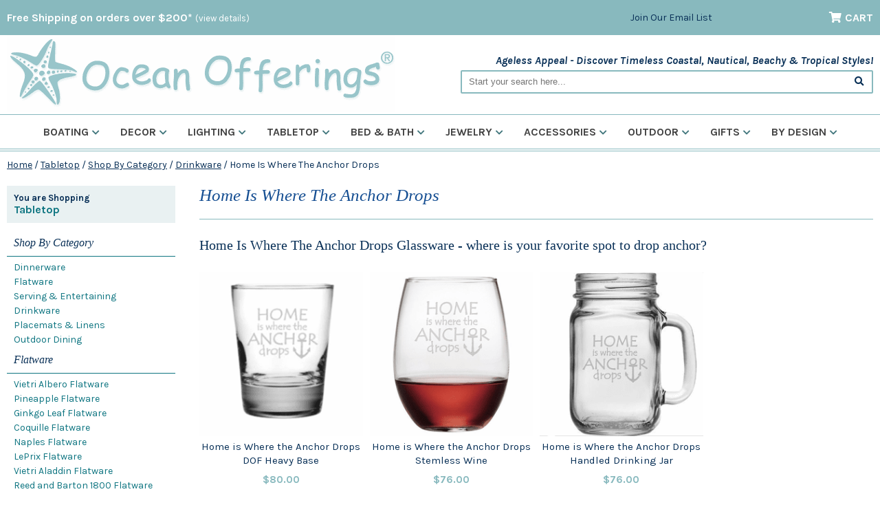

--- FILE ---
content_type: text/html
request_url: https://www.oceanofferings.com/homeiswheretheanchordrops.html
body_size: 15315
content:
<!DOCTYPE HTML><html lang="en"><head>
<!-- Google tag (gtag.js) -->
<script async src="https://www.googletagmanager.com/gtag/js?id=AW-988408367"></script>
<script>
  window.dataLayer = window.dataLayer || [];
  function gtag(){dataLayer.push(arguments);}
  gtag('js', new Date());
  gtag('config', 'AW-988408367');
</script>

<!-- Pinterest Tag -->
<script>
!function(e){if(!window.pintrk){window.pintrk = function () {
window.pintrk.queue.push(Array.prototype.slice.call(arguments))};var
  n=window.pintrk;n.queue=[],n.version="3.0";var
  t=document.createElement("script");t.async=!0,t.src=e;var
  r=document.getElementsByTagName("script")[0];
  r.parentNode.insertBefore(t,r)}}("https://s.pinimg.com/ct/core.js");
pintrk('load', '2613417132813', {em: '<user_email_address>'});
pintrk('page');
</script>
<noscript>
<img height="1" width="1" style="display:none;" alt=""
  src="https://ct.pinterest.com/v3/?event=init&tid=2613417132813&pd[em]=<hashed_email_address>&noscript=1" />
</noscript>
<!-- end Pinterest Tag -->

<!-- Meta Pixel Code -->
<script>
!function(f,b,e,v,n,t,s)
{if(f.fbq)return;n=f.fbq=function(){n.callMethod?
n.callMethod.apply(n,arguments):n.queue.push(arguments)};
if(!f._fbq)f._fbq=n;n.push=n;n.loaded=!0;n.version='2.0';
n.queue=[];t=b.createElement(e);t.async=!0;
t.src=v;s=b.getElementsByTagName(e)[0];
s.parentNode.insertBefore(t,s)}(window, document,'script',
'https://connect.facebook.net/en_US/fbevents.js');
fbq('init', '1843366462962826');
fbq('track', 'PageView');
</script>
<noscript><img height="1" width="1" style="display:none"
src="https://www.facebook.com/tr?id=1843366462962826&ev=PageView&noscript=1"
/></noscript>
<!-- End Meta Pixel Code --><script type="application/ld+json">
//<![CDATA[
{"@context": "https://schema.org","@type": "WebSite","url": "https://www.oceanofferings.com","keywords": "","name": "Ocean Offerings"}//]]>
</script><meta name="viewport" content="width=device-width, initial-scale=1.0, minimum-scale=1.0, user-scalable=0" /><title>Home Is Where The Anchor Drops Glassware - Ocean Offerings</title><link rel="canonical" href="https://www.oceanofferings.com/homeiswheretheanchordrops.html" /><script type="application/ld+json">{"@context": "https://schema.org","@type": "WebPage","name": "Home Is Where The Anchor Drops","description": ""}</script><script type="application/ld+json">{"@context": "https://schema.org","@type": "Organization","url": "https://www.oceanofferings.com","logo": "https://sep.turbifycdn.com/ca/I/yhst-9574324-9_2270_0"}</script><link rel="stylesheet" type="text/css" href="https://sep.turbifycdn.com/ty/cdn/yhst-9574324-9/jquery.mmenu.css?t=1766969711&" /><link rel="stylesheet" type="text/css" href="css.css" /><link rel="stylesheet" type="text/css" href="category.css" /><link rel="stylesheet" type="text/css" href="css-edits.css" /><link rel="stylesheet" type="text/css" href="https://sep.turbifycdn.com/ty/cdn/yhst-9574324-9/jquery.fancybox.min.css?t=1766969711&" /><link rel="preconnect" href="https://fonts.googleapis.com">
<link rel="preconnect" href="https://fonts.gstatic.com" crossorigin>
<link rel="preconnect" href="https://ajax.googleapis.com">
<link rel="preconnect" href="https://www.googletagmanager.com">

<link rel="shortcut icon" href="https://turbifycdn.com/ty/cdn/yhst-9574324-9/favicon.ico" type="image/x-icon"/>
<link href="https://cdnjs.cloudflare.com/ajax/libs/font-awesome/5.15.3/css/all.min.css" integrity="sha512-iBBXm8fW90+nuLcSKlbmrPcLa0OT92xO1BIsZ+ywDWZCvqsWgccV3gFoRBv0z+8dLJgyAHIhR35VZc2oM/gI1w==" crossorigin="anonymous" rel="preload" as="style" onload="this.rel='stylesheet'">
<link href="https://fonts.googleapis.com/css2?family=Karla:ital,wght@0,400;0,700;1,400;1,700&family=Merriweather+Sans:ital,wght@0,400;0,700;1,400;1,700&display=swap" rel="preload" as="style" onload="this.rel='stylesheet'"> 

<script src="https://ajax.googleapis.com/ajax/libs/jquery/1.12.4/jquery.min.js"></script>
<script type="text/javascript" src="https://turbifycdn.com/ty/cdn/yhst-9574324-9/ytimes-recently-viewed.min.js?v=3" defer></script>

<!-- Google tag (gtag.js) -->
<script async src="https://www.googletagmanager.com/gtag/js?id=G-9CWYXHC6HT"></script>
<script>
  window.dataLayer = window.dataLayer || [];
  function gtag(){dataLayer.push(arguments);}
  gtag('js', new Date());
  gtag('config', 'G-9CWYXHC6HT');
</script></head><body data-pageid="homeiswheretheanchordrops" id="sectionPage"><div id="mainWrapper"><header><div id="topLine"><div class="inner"><div class="promoMessage">Free Shipping on orders over $200* <a href=shipping.html>(view details)</a></div><div class="cartBar"><div class="topLinks"><a href="subscribe.html">Join Our Email List</a></div><div id="yfc_accessbar"><span id="yfc_mini"></span></div><a href="https://secure.oceanofferings.com/yhst-9574324-9/cgi-bin/wg-order?yhst-9574324-9" class="cartLink" rel="noindex,nofollow"><i class="fas fa-shopping-cart"></i><span>Cart</span></a></div></div></div><div class="inner"><div id="logo-search"><div class="oneMobRow"><a id="hamburger" href="#mmenu"><i class="fas fa-bars"></i></a><span id="logo"><a href="index.html" title="Ocean Offerings"><img style="max-width:565px;max-height:112px" alt="Ocean Offerings" src="https://s.turbifycdn.com/aah/yhst-9574324-9/bags-totes-25.png" align="absmiddle" height="112" width="565" mobile-src="https://s.turbifycdn.com/aah/yhst-9574324-9/bags-totes-26.png"> </img></a></span></div><div id="topSearch"><p class="slogan">Ageless Appeal - Discover Timeless Coastal, Nautical, Beachy & Tropical Styles!</p><form id="searcharea" name="searcharea" action="nsearch.html" method="GET">
	<fieldset>
		<label for="searchfield" class="labelfield"><input type="text" id="query" name="query" placeholder="Start your search here..."></label>
		<label for="searchsubmit" class="buttonlabel"><button type="submit" id="searchsubmit" name="searchsubmit"><i class="fas fa-search"></i></button></label>
		<input type="hidden" value="yhst-9574324-9" name="vwcatalog">
	</fieldset>
</form></div><div class="ca"></div></div><nav id="mmenu"><ul id="topNav"><li class="mainNav"><a href="boating.html" class="top">Boating<i class="fas fa-chevron-down"></i></a><div class=ytB><div class=sub><div class=column><div class=block><h3><a href="boacge.html">Accessories & Gear</a></h3><a href="boatingbagstotes.html">Bags & Totes</a><a href="ships-bells.html">Bells</a><a href="snac.html">Drink Holders & Cockpit Tables</a></div><div class=block><h3><a href="bomafeco.html">Boat Mats & Fender Covers</a></h3><a href="brand-cape-hatteras-marine-boarding-mats.html">Boarding Mats</a><a href="brand-cape-hatteras-marine-boat-mats.html">Boat Mats</a><a href="brand-cape-hatteras-marine-fender-covers.html">Fender Covers</a></div><div class=block><h3><a href="cabindecor.html">Cabin & Cockpit</a></h3><a href="tabletop.html">Galley & Tabletop</a><a href="towels.html">Towels</a><a href="nautical-chart-pillows.html">Nautical Chart Pillows</a><a href="whitecap-teak-furniture.html">Teak Furniture</a><a href="yachtlamps.html">Yacht & Trawler Lamps</a></div></div><div class=column><div class=block><h3><a href="boatinganddivewatches.html">Boating & Dive Watches</a></h3><a href="anchordialwatch.html">Anchor Dial Watch</a><a href="superglowatches.html">SuperGlo Watches</a><a href="divewatches.html">Dive Watches</a><a href="classic200meterwatches.html">Classic 200 Meter Watches</a><a href="chronographwatches.html">Chronograph Watches</a><a href="tide-watches.html">Tide Watches</a></div><div class=block><h3><a href="navigation.html">Navigation</a></h3><a href="naac.html">Navigation Accessories</a><a href="maptech.html">Maptech Chart Kits & Cruising Guides</a></div></div></div><div class=featured><h5>A Favorite!</h5><div class=ytscroller><a href="tabletop.html"><img src="https://s.turbifycdn.com/aah/yhst-9574324-9/galley-tabletop-24.png" width="300" height="300" border="0" hspace="0" vspace="0" alt="Galley &amp; Tabletop" loading="lazy" /></a><div class=ab><center>Tableware created for life aboard!</center></div></div></div><div class="ca"></div></div></li><li class="mainNav"><a href="decac.html" class="top">Decor<i class="fas fa-chevron-down"></i></a><div class=ytB><div class=sub><div class=column><div class=block><h3><a href="onthewall.html">On The Wall</a></h3><a href="artcollection.html">Coastal Art</a><a href="seaweed-botanical-prints.html">Marine Botanical Prints</a><a href="coastal-life-framed-posters.html">Coastal Life Framed Posters</a><a href="ironfishsculptures.html">Iron Sea Life Sculptures</a><a href="mermaidprints.html">Mermaid Prints</a><a href="nauticalcharts.html">Nautical Charts</a><a href="nauticalflags.html">Nautical Signal Flags</a><a href="mirrors.html">Mirrors</a></div><div class=block><h3><a href="accents.html">Accents</a></h3><a href="luxartsilks.html">Botanical Arrangements</a><a href="coastal-accents.html">Coastal Accents</a><a href="clocks.html">Clocks</a><a href="footstools.html">Footstools & Poufs</a><a href="coatracks.html">Coat Racks & Hooks</a><a href="coastalbenches.html">Chairs & Benches</a></div><div class=block><h3><a href="pillowsrugs.html">Pillows & Rugs</a></h3><a href="nautical-chart-pillows.html">Nautical Chart Pillows</a><a href="pillows.html">Indoor Pillows</a><a href="indooroutdoorpillows.html">Indoor-Outdoor Pillows</a><a href="rugs.html">Indoor Rugs</a><a href="indooroutdoorrugs.html">Indoor-Outdoor Rugs</a><a href="floormats.html">Coastal Floor Mats</a></div></div><div class=column><div class=block><h3><a href="weather.html">Wind, Weather & Tide</a></h3><a href="chelsea-clock-ships-bell-collection.html">Chelsea Ship�s Bell Collection</a><a href="windspeed.html">Wind Speed & Direction</a><a href="barometers.html">Barometers</a><a href="tide-clocks.html">Tide Clocks</a><a href="weather-weatherstations.html">Weather Stations</a><a href="thermometers1.html">Thermometers</a><a href="coastal-nautical-wind-chimes.html">Wind Chimes</a></div></div></div><div class=featured><h5>A Favorite!</h5><div class=ytscroller></div></div><div class="ca"></div></div></li><li class="mainNav"><a href="lamps.html" class="top">Lighting<i class="fas fa-chevron-down"></i></a><div class=ytB><div class=sub><div class=column><div class=block><h3><a href="tablelamps.html">Table Lamps</a></h3><a href="beach-coastal-table-lamps.html">Beach & Coastal Table Lamps</a><a href="classiccoastaltable.html">Classic Coastal</a><a href="oillamps.html">Oil Lamps</a></div></div><div class=column><div class=block><h3><a href="chandeliersandsconces.html">Chandeliers & Sconces</a></h3><a href="chandeliers.html">Chandeliers</a><a href="yachtlamps.html">Yacht & Trawler Lamps</a></div></div><div class=column><div class=block><h3><a href="hurricane-votives.html">Candle Holders</a></h3><a href="caskata-quinn-hurricane-votives.html">Quinn Hurricane & Votives</a></div></div></div><div class=featured><h5>A Favorite!</h5><div class=ytscroller></div></div><div class="ca"></div></div></li><li class="mainNav"><a href="tableware.html" class="top">Tabletop<i class="fas fa-chevron-down"></i></a><div class=ytB><div class=sub><div class=column><div class=block><h3><a href="tabletopcategory.html">Shop By Category</a></h3><a href="dinnerware.html">Dinnerware</a><a href="flatware1.html">Flatware</a><a href="serving.html">Serving & Entertaining</a><a href="glassware.html">Drinkware</a><a href="linens.html">Placemats & Linens</a><a href="outdoor-dining.html">Outdoor Dining</a></div><div class=block><h3><a href="flatware1.html">Flatware</a></h3><a href="seashellsflatware.html">Sea Shell Flatware</a><a href="vietri-albero-flatware.html">Vietri Albero Flatware</a><a href="pineappleflatware.html">Pineapple Flatware</a><a href="ginkgo-ginkgo-leaf-flatware.html">Ginkgo Leaf Flatware</a><a href="ginkgo-coquille-flatware.html">Coquille Flatware</a><a href="naplesflatware.html">Naples Flatware</a><a href="leprix.html">LePrix Flatware</a><a href="brand-vietri-aladdin-flatware.html">Vietri Aladdin Flatware</a><a href="1800flatware.html">Reed and Barton 1800 Flatware</a><a href="sanibelsurfflatware.html">Sanibel Surf Flatware</a><a href="seadriftflatware.html">Sea Drift Flatware</a><a href="lamerflatware.html">La Mer Flatware</a><a href="marikoflatware.html">Mariko Flatware</a><a href="ginkgo-flight-flatware.html">Flight Flatware</a><a href="ginkgo-lyon-flatware.html">Lyon Stainless Flatware</a><a href="sailor-soul-stainless-steel-sailor-soul-cutlery-set.html">Monaco Cutlery Set - 24 piece</a><a href="northwind-stainless-steel-northwind-cutlery-set.html">Northwind Cutlery Set - 24 piece</a><a href="flatwarechests.html">Flatware Storage</a></div><div class=block><h3><a href="linens.html">Placemats & Linens</a></h3><a href="napl.html">Napkins & Placemats</a><a href="tablecloths.html">Table Cloths</a></div></div><div class=column><div class=block><h3><a href="serving.html">Serving & Entertaining</a></h3><a href="marine-business-11-piece-nesting-kitchen-galley-cookware.html">11 Piece Nesting Kitchen & Galley Cookware</a><a href="serving-entertaining-accessories.html">Accessories</a><a href="canisters.html">Canisters</a><a href="coastaltrays.html">Coastal Trays</a><a href="coasters.html">Coasters & Trivets</a><a href="carvingandservingboards.html">Carving & Serving Boards</a><a href="cheeseservice.html">Cheese & Wine Service</a><a href="coffeetea.html">Coffee & Tea</a><a href="pitchers.html">Pitchers & Decanters</a><a href="platterstrays.html">Coastal Platters</a><a href="servingbowls.html">Serving & Salad Bowls</a><a href="wicker-rattan-collection.html">Wicker Rattan Collection</a></div><div class=block><h3><a href="dinnerware.html">Dinnerware</a></h3><a href="easter.html">Easter</a><a href="stoneware.html">Stoneware</a><a href="melaminedinnerware.html">Melamine Dinnerware</a><a href="abbiamo-tutto-dinnerware.html">ABBIAMO tutto</a><a href="caskata-dinnerware.html">Coastal Dinnerware</a><a href="brand-vietri.html">Vietri</a></div><div class=block><h3><a href="outdoor-dining.html">Outdoor Dining</a></h3><a href="outdoor-dinnerware-serveware.html">Outdoor Dinnerware</a><a href="unbreakableglassware.html">Unbreakable Glassware</a></div></div><div class=column><div class=block><h3><a href="glassware.html">Drinkware</a></h3><a href="stainless-steel-insulated-coastal-tumbler.html">Stainless Steel Insulated Tumbler - S/2</a><a href="anchorglassware.html">Anchor Glassware</a><a href="artel-crystal-glassware.html">Artel Crystal Glassware</a><a href="beachrulesglass.html">Beach Rules Stemless Wine Glasses</a><a href="caskata-chatham-crystal-glassware.html">Caskata Chatham Crystal Glassware</a><a href="clippershipglassware.html">Clipper Ship Glassware</a><a href="compassrose.html">Compass Rose Glassware</a><a href="crabglassware.html">Crab Glassware</a><a href="downthehatch.html">Down The Hatch Glassware</a><a href="rolf-glass-dragonfly-glassware.html">Dragonfly Glassware</a><a href="fanshellglassware.html">Fan Shell Glassware</a><a href="rolf-glass-fly-fishing-glassware.html">Fly Fishing Glassware</a><a href="halloween-glassware.html">Halloween Glassware</a><a href="rolf-glass-heron-glassware.html">Heron</a><a href="holidayglassware.html">Nautical Holiday Glassware</a><a href="homeiswheretheanchordrops.html">Home Is Where The Anchor Drops</a><a href="jellyfish-etched-glass-collection.html">Jellyfish Etched Glass Collection</a><a href="krakenglassware.html">Kraken Glassware</a><a href="laketalkglassware.html">Lake Talk Glassware</a><a href="latitudelongitudeglassware.html">Latitude & Longitude Glassware</a><a href="lobsterglassware.html">Lobster Glassware</a><a href="caskata-lucy-glassware.html">Lucy Glassware</a><a href="mariners-star-collection.html">Mariner's Star Collection</a><a href="marlinglassware.html">Marlin Glassware</a><a href="mermaidglassware.html">Mermaid Glassware</a><a href="mixedcoastalglassware.html">Mixed Coastal Glassware</a><a href="monogram-initial-glassware.html">Monogram/Initial Glassware</a><a href="nautical-coastal-mugs.html">Coastal & Nautical Mugs</a><a href="ceramicmugs.html">Non-Skid Mugs</a><a href="nautigirlbadbuoy.html">Nauti Gull & Bad Buoy Stemless Wine Glasses</a><a href="nautilusshellglassware.html">Nautilus Shell Glassware</a><a href="nautilus-shell-etched-glassware-collection.html">Nautilus Shell Etched Glassware Collection</a><a href="ombre-crystal-glassware.html">Ombre Crystal Glassware</a><a href="rolf-glass-palm-tree-glassware.html">Palm Tree</a><a href="palmtreeglassware.html">Palm Tree Glassware</a><a href="rocklobsterglassware.html">Rock Lobster Glassware</a><a href="sailboatglassware.html">Sailboat Glassware</a><a href="sailing-glassware-rolf.html">Sailing Glassware</a><a href="sanddollarglassware.html">Sand Dollar Glassware</a><a href="rolf-glass-sand-dollar-glassware.html">Rolf Sand Dollar Glassware</a><a href="scallop-shell-glassware.html">Scallop Shell Glassware</a><a href="rolf-glass-school-of-fish-glassware.html">School of Fish</a><a href="seahorse1.html">Seahorse Glassware by Rolf</a><a href="seahorseglassware.html">Seahorse Glassware</a><a href="seashoreglassware.html">Seashore Glassware</a><a href="sea-turtle-glassware.html">Sea Turtle Glassware</a><a href="shipfacedglassware.html">Ship Faced Glasses</a><a href="signalflagdof.html">Signal Flag DOR Glasses</a><a href="skullcrossbonesglassware.html">Skull & Cross Bones Glassware</a><a href="starfishglassware.html">Starfish Glassware</a><a href="rolf-glass-starfish-glassware.html">Starfish Glassware</a><a href="sugar-skull-glassware.html">Sugar Skull Glassware</a><a href="unbreakableglassware.html">Unbreakable Glassware</a><a href="turtle-etched-glassware-collection.html">Turtle Etched Glassware Collection</a><a href="whaleglassware.html">Whale Glassware</a><a href="rolf-glass-upcycled-glassware.html">Upcycled Coastal Glassware</a><a href="wonderland-glasses.html">Wonderland Glasses</a></div></div></div><div class=featured><h5>A Favorite!</h5><div class=ytscroller><a href="marine-business-sailor-soul-melamine.html"><img src="https://s.turbifycdn.com/aah/yhst-9574324-9/sailor-soul-melamine-24.png" width="300" height="300" border="0" hspace="0" vspace="0" alt="Sailor Soul Melamine" loading="lazy" /></a><div class=ab><center>Melamine is always a perfect choice, indoors and out!</center></div></div></div><div class="ca"></div></div></li><li class="mainNav"><a href="bath.html" class="top">Bed & Bath<i class="fas fa-chevron-down"></i></a><div class=ytB><div class=sub><div class=column><div class=block><h3><a href="toothfairypillows.html">Tooth Fairy Pillows</a></h3><a href="happy-fairy-tooth-fairy-pillow.html">Happy Fairy Tooth Fairy Pillow</a><a href="tulips-fairy-tooth-fairy-pillow.html">Tulips Fairy Tooth Fairy Pillow</a><a href="princess-tooth-fairy-pillow.html">Princess Tooth Fairy Pillow</a><a href="pink-mermaid-tooth-fairy-pillow.html">Pink Mermaid Tooth Fairy Pillow</a><a href="lucky-charm-elephant-tooth-fairy-pillow.html">Lucky Charm Elephant Tooth Fairy Pillow</a><a href="monkey-in-palm-tree-tooth-fairy-pillow.html">Monkey in Palm Tree Tooth Fairy Pillow</a><a href="blue-noahs-ark-tooth-fairy-pillow.html">Blue Noah's Ark Tooth Fairy Pillow</a><a href="pink-mouse-tooth-fairy-pillow.html">Pink Mouse Tooth Fairy Pillow</a><a href="pink-noahs-ark-tooth-fairy-pillow.html">Pink Noah's Ark Tooth Fairy Pillow</a><a href="blue-cross-stitch-sailboat-tooth-fairy-pillow.html">Blue Cross Stitch Sailboat Tooth Fairy Pillow</a><a href="pink-cross-stitch-sailboat-tooth-fairy-pillow.html">Pink Cross Stitch Sailboat Tooth Fairy Pillow</a><a href="red-blue-cross-stitch-sailboat-tooth-fairy-pillow.html">Red-Blue Cross Stitch Sailboat Tooth Fairy Pillow</a><a href="sailboat-seagull-tooth-fairy-pillow.html">Sailboat & Seagull Tooth Fairy Pillow</a><a href="flag-sailboat-tooth-fairy-pillow.html">Flag Sailboat Tooth Fairy Pillow</a><a href="blue-whale-tooth-fairy-pillow.html">Blue Whale Tooth Fairy Pillow</a><a href="pink-whale-tooth-fairy-pillow.html">Pink Whale Tooth Fairy Pillow</a></div><div class=block><h3><a href="bathhardware.html">Hardware</a></h3><a href="toflha.html">Toilet Flush Handles</a><a href="cadrkn.html">Cabinet & Drawer Knobs</a></div><div class=block><h3><a href="bydesign.html">Shop By Coastal Design</a></h3><a href="doco.html">Dolphin Collection</a><a href="trco.html">Trout Collection</a><a href="shco.html">Shell Collection</a><a href="goco.html">Goldfish Collection</a></div></div><div class=column><div class=block><h3><a href="coastal-throws.html">Bath Linens</a></h3><a href="nautical-chart-blankets.html">Nautical Chart Blankets</a><a href="cotton-throws.html">Cotton Throws</a><a href="coastalfleecethrows.html">Coastal Fleece Throws</a><a href="towels.html">Towels</a></div><div class=block><h3><a href="cobaac.html">Coastal Bath Accessories</a></h3><a href="tissueboxcover.html">Tissue Box Covers</a><a href="showercurtains.html">Shower Curtains</a><a href="toiletrybags.html">Toiletry Kits & Bikini Bags</a></div></div></div><div class=featured><h5>A Favorite!</h5><div class=ytscroller><a href="setoflha.html"><img src="https://s.turbifycdn.com/aah/yhst-9574324-9/seahorse-toilet-flush-handle-21.png" width="300" height="300" border="0" hspace="0" vspace="0" alt="Seahorse Toilet Flush Handle" loading="lazy" /></a><div class=ab>Check out our coastal toilet flush handles!</div></div></div><div class="ca"></div></div></li><li class="mainNav"><a href="coastal-nautical-jewelry.html" class="top">Jewelry<i class="fas fa-chevron-down"></i></a><div class=ytB><div class=sub><div class=column><div class=block><h3><a href="bydesign1.html">By Design</a></h3><a href="nantucket-weave-jewelry.html">Nantucket Weave Jewelry</a><a href="lestage.html">LeStage Cape Cod Jewelry</a><a href="convertible-bracelets-clasps.html">Convertible Bracelets & Clasps</a><a href="lestage-eventide-collection.html">Evening Tide Jewelry Collection</a><a href="lestage-shackle-bracelets.html">LeStage Shackle Bracelets</a><a href="dunejewelry.html">Dune Jewelry</a><a href="hook-company.html">Hook Bracelets</a><a href="handstampedjewelry.html">Hand-Stamped Jewelry</a><a href="contemporaryoceaninspired.html">Contemporary Ocean Inspired Jewelry</a><a href="parle-memories-collection.html">Wave Collection</a><a href="smart-glass-jewelry.html">Smart Glass Jewelry</a></div></div><div class=column><div class=block><h3><a href="bytheme.html">By Theme</a></h3><a href="fishing-jewelry.html">Fishing Jewelry</a><a href="anchorjewelry.html">Anchor Jewelry</a><a href="angelfishjewelry.html">Angelfish Jewelry</a><a href="boats.html">Boat Jewelry</a><a href="celestial-jewelry.html">Celestial Jewelry</a><a href="crab.html">Crab Jewelry</a><a href="divejewelry.html">Dive Jewelry</a><a href="dolphins.html">Dolphin Jewelry</a><a href="hookjewelry.html">Hook Jewelry</a><a href="latitudelongitudejewelry.html">Latitude and Longitude Jewelry</a><a href="manatee.html">Manatee Jewelry</a><a href="marinerscross1.html">Mariner's Cross Jewelry</a><a href="mermaids.html">Mermaid Jewelry</a><a href="signalflags.html">Nautical Flag Jewelry</a><a href="octopus1.html">Octopus Jewelry</a><a href="palmtree.html">Palm Tree Jewelry</a><a href="pearls.html">Pearl Jewelry</a><a href="pelican1.html">Pelican Jewelry</a><a href="propeller.html">Propeller Jewelry</a><a href="sailboat-jewelry.html">Sailboat Jewelry</a><a href="sanddollar.html">Sand Dollar Jewelry</a><a href="seaglje.html">Sea Glass Jewelry</a><a href="seahorsejewelry.html">Seahorse Jewelry</a><a href="shells.html">Shell Jewelry</a><a href="starfish1.html">Starfish Jewelry</a><a href="stje.html">Stingray Jewelry</a><a href="sunfishjewlery.html">Sunfish Jewelry</a><a href="turtlejewelry.html">Turtle Jewelry</a><a href="whalestail.html">Whale Jewelry</a></div></div><div class=column><div class=block><h3><a href="bystyle.html">By Style</a></h3><a href="bracelets.html">Bracelets</a><a href="broochpins.html">Brooch/Pins</a><a href="chains.html">Chains</a><a href="fishingcharms.html">Charms</a><a href="cufflinks.html">Cufflinks</a><a href="earrings.html">Earrings</a><a href="keychains.html">Key Chains</a><a href="money-clips.html">Money Clips</a><a href="necklaces.html">Necklaces</a><a href="pendants.html">Pendants</a><a href="rings.html">Rings</a><a href="slides.html">Slides</a><a href="stsije.html">Sterling Silver</a><a href="tietacks.html">Tie Clips & Tacks</a><a href="watches.html">Watches</a><a href="weddingbands.html">Wedding Bands</a><a href="jewelry-boxes.html">Jewelry Boxes</a><a href="jewelry-sets.html">Jewelry Sets</a></div></div></div><div class=featured><h5>A Favorite!</h5><div class=ytscroller><a href="sand-dollar-with-rope-bracelet-sterling-14k-yellow-gold.html"><img src="https://s.turbifycdn.com/aah/yhst-9574324-9/sand-dollar-with-rope-bracelet-sterling-14k-yellow-gold-22.png" width="300" height="300" border="0" hspace="0" vspace="0" alt="Sand Dollar with Rope Bracelet-Sterling &amp; 14KT Yellow Gold" loading="lazy" /></a><div class=ab><center>NEW! LeStage's Evening Tide Collection</center></div></div></div><div class="ca"></div></div></li><li class="mainNav"><a href="nautical-coastal-accessories.html" class="top">Accessories<i class="fas fa-chevron-down"></i></a><div class=ytB><div class=sub><div class=column><div class=block><h3><a href="nautical-coastal-bags-totes.html">Bags & Totes</a></h3><a href="nautical-chart-bags-and-totes.html">Nautical Chart Bags & Totes</a></div></div><div class=column><div class=block><h3><a href="coastal-throws.html">Bath Linens</a></h3><a href="nautical-chart-blankets.html">Nautical Chart Blankets</a><a href="cotton-throws.html">Cotton Throws</a><a href="coastalfleecethrows.html">Coastal Fleece Throws</a><a href="towels.html">Towels</a></div></div></div><div class=featured><h5>A Favorite!</h5><div class=ytscroller><a href="mt-chartblanket.html"><img src="https://s.turbifycdn.com/aah/yhst-9574324-9/nautical-chart-fleece-blanket-67.png" width="300" height="300" border="0" hspace="0" vspace="0" alt="Nautical Chart Fleece Blanket" loading="lazy" /></a><div class=ab><center>Super soft and cozy!</font></div></div></div><div class="ca"></div></div></li><li class="mainNav"><a href="outdoor.html" class="top">Outdoor<i class="fas fa-chevron-down"></i></a><div class=ytB><div class=sub><div class=column><div class=block><h3><a href="games.html">Games</a></h3><a href="chesscheckers.html">Roll-up Travel Chess & Checker Set</a><a href="backgammon.html">Roll-up Travel Backgammon Set</a></div><div class=block><h3><a href="outdoordecor.html">Outdoor Decor</a></h3><a href="hammocks.html">Hammocks & Swings</a><a href="whitecap-teak-furniture.html">Teak Furniture</a><a href="indooroutdoorpillows.html">Indoor-Outdoor Pillows</a><a href="indooroutdoorrugs.html">Indoor-Outdoor Rugs</a></div><div class=block><h3><a href="weather.html">Wind, Weather & Tide</a></h3><a href="chelsea-clock-ships-bell-collection.html">Chelsea Ship�s Bell Collection</a><a href="windspeed.html">Wind Speed & Direction</a><a href="barometers.html">Barometers</a><a href="tide-clocks.html">Tide Clocks</a><a href="weather-weatherstations.html">Weather Stations</a><a href="thermometers1.html">Thermometers</a><a href="coastal-nautical-wind-chimes.html">Wind Chimes</a></div></div><div class=column><div class=block><h3><a href="leisure.html">Leisure</a></h3><a href="unbreakableglassware.html">Unbreakable Glassware</a><a href="nantucketbikebaskets.html">Nantucket Bike Baskets</a></div></div></div><div class=featured><h5>A Favorite!</h5><div class=ytscroller><a href="downeaster-the-wave-tide-clock.html"><img src="https://s.turbifycdn.com/aah/yhst-9574324-9/downeaster-the-wave-tide-clock-54.png" width="300" height="300" border="0" hspace="0" vspace="0" alt="Downeaster The Wave Tide Clock" loading="lazy" /></a><div class=ab><center>Catch the wave!</center></div></div></div><div class="ca"></div></div></li><li class="mainNav"><a href="gifts.html" class="top">Gifts<i class="fas fa-chevron-down"></i></a><div class=ytB><div class=sub><div class=column><div class=block><h3><a href="gift-guides.html">Gift Guides</a></h3><a href="holiday-gift-guide.html">Coastal & Nautical Favorites</a><a href="gifts-by-recipient.html">Gifts By Recipient</a><a href="personalized-gifts.html">Personalized Gifts</a><a href="home-decor-gifts.html">Home Decor Gifts</a><a href="coastal-tabletop-entertaining-gifts.html">Tabletop & Entertaining Gifts</a><a href="desk-gifts.html">Desk & Office Gifts</a><a href="coastal-nautical-wedding-gifts.html">Wedding Gifts</a><a href="gice.html">Gift Certificates</a></div></div></div><div class=featured><h5>A Favorite!</h5><div class=ytscroller><a href="pitandpendulum.html"><img src="https://s.turbifycdn.com/aah/yhst-9574324-9/sand-pendulums-25.png" width="300" height="300" border="0" hspace="0" vspace="0" alt="Sand Pendulums" loading="lazy" /></a><div class=ab><center>Do you know someone who needs a little relaxation and distraction?

Treat yourself or a friend to an experience of relaxation as you watch the pendulum make peaceful and unique designs in the sand.</center></div></div></div><div class="ca"></div></div></li><li class="mainNav"><a href="brand.html" class="top">By Design<i class="fas fa-chevron-down"></i></a><div class=ytB><div class=sub><div class=column><div class=block><h3><a href="bybrand.html">Brands We Love!</a></h3><a href="abbiamo-tutto-dinnerware.html">ABBIAMO tutto</a><a href="cape-cod-wind-weather-instruments.html">Cape Cod Wind & Weather Instruments</a><a href="chgl.html">Charlton Glassworks</a><a href="chelsea-clocks.html">Chelsea Clocks</a><a href="downeaster-wind-weather-instruments.html">Downeaster Wind & Weather Instruments</a><a href="foterra-jewelry.html">Foterra Jewelry</a><a href="lestage.html">LeStage Cape Cod Jewelry</a><a href="marine-business-unbreakable-tableware-accessories.html">Marine Business</a><a href="maximum-weather-instruments.html">Maximum Weather Instruments</a><a href="screencraft-tileworks.html">Screencraft Tileworks</a><a href="rolf-glass.html">Rolf Glass</a><a href="susquehanna-glass.html">Susquehanna Glass</a><a href="vietri.html">Vietri</a><a href="weems-plath.html">Weems & Plath</a><a href="whitecap-industries-teak.html">Whitecap Industries Teak</a></div></div></div><div class=featured><h5>A Favorite!</h5><div class=ytscroller><a href="lestage-cape-cod-two-tone-bracelet.html"><img src="https://s.turbifycdn.com/aah/yhst-9574324-9/sterling-yellow-gold-single-ball-cape-cod-bracelet-23.png" width="300" height="300" border="0" hspace="0" vspace="0" alt="Sterling &amp;Yellow Gold Single Ball Cape Cod Bracelet" loading="lazy" /></a><div class=ab><center>LeStage Cape Cod Jewelry - simple and classic!</center></div></div></div><div class="ca"></div></div></li></ul></nav></div></header><main><div class="inner"><script type=text/javascript src=https://sep.turbifycdn.com/ty/cdn/yhst-9574324-9/ytimes-smart-breadcrumbs.min.js?t=1766969711&></script><div id=breadcrumbs><div hidden class=breadcrumbs leaf=><a href="index.html">Home</a>&nbsp;/&nbsp;<a href="tableware.html">Tabletop</a>&nbsp;/&nbsp;<a href="tabletopcategory.html">Shop By Category</a>&nbsp;/&nbsp;<a href="glassware.html">Drinkware</a>&nbsp;/&nbsp;<span>Home Is Where The Anchor Drops</span>
<div id="itemNavigator"><div class=prevLink style="display: none"><a href="holidayglassware.html"><< Previous</a></div><div class=nextLink style="display: none"><a href="jellyfish-etched-glass-collection.html">Next >></a></div></div></div><div hidden class=breadcrumbs leaf=><a href="index.html">Home</a>&nbsp;/&nbsp;<a href="tableware.html">Tabletop</a>&nbsp;/&nbsp;<a href="glassware.html">Drinkware</a>&nbsp;/&nbsp;<span>Home Is Where The Anchor Drops</span>
<div id="itemNavigator"><div class=prevLink style="display: none"><a href="holidayglassware.html"><< Previous</a></div><div class=nextLink style="display: none"><a href="jellyfish-etched-glass-collection.html">Next >></a></div></div></div><div hidden class=breadcrumbs leaf=><a href="index.html">Home</a>&nbsp;/&nbsp;<a href="gifts.html">Gift Guides</a>&nbsp;/&nbsp;<a href="gift-guides.html">Gift Guides</a>&nbsp;/&nbsp;<a href="coastal-nautical-wedding-gifts.html">Wedding Gifts</a>&nbsp;/&nbsp;<a href="coastal-nautical-gifts-for-bride-groom.html">Bride & Groom Gifts</a>&nbsp;/&nbsp;<a href="glassware.html">Drinkware</a>&nbsp;/&nbsp;<span>Home Is Where The Anchor Drops</span>
<div id="itemNavigator"><div class=prevLink style="display: none"><a href="holidayglassware.html"><< Previous</a></div><div class=nextLink style="display: none"><a href="jellyfish-etched-glass-collection.html">Next >></a></div></div></div><div hidden class=breadcrumbs leaf=><a href="index.html">Home</a>&nbsp;/&nbsp;<a href="gifts.html">Gift Guides</a>&nbsp;/&nbsp;<a href="gift-guides.html">Gift Guides</a>&nbsp;/&nbsp;<a href="gifts-by-recipient.html">Gifts By Recipient</a>&nbsp;/&nbsp;<a href="coastal-hostess-housewarming-gifts.html">Hostess Gifts</a>&nbsp;/&nbsp;<a href="glassware.html">Drinkware</a>&nbsp;/&nbsp;<span>Home Is Where The Anchor Drops</span>
<div id="itemNavigator"><div class=prevLink style="display: none"><a href="holidayglassware.html"><< Previous</a></div><div class=nextLink style="display: none"><a href="jellyfish-etched-glass-collection.html">Next >></a></div></div></div></div><script>var currentBC = GetSBCookie("currentBC"); </script><div id="leftNav"><div class=context-nav><h3>You are Shopping<a href="tableware.html">Tabletop</a></h3><ul><li><a href="tabletopcategory.html">Shop By Category</a><ul class=sub><li><a href="dinnerware.html">Dinnerware</a></li><li><a href="flatware1.html">Flatware</a></li><li><a href="serving.html">Serving & Entertaining</a></li><li><a href="glassware.html">Drinkware</a></li><li><a href="linens.html">Placemats & Linens</a></li><li><a href="outdoor-dining.html">Outdoor Dining</a></li></ul></li><li><a href="flatware1.html">Flatware</a><ul class=sub><li><a href="vietri-albero-flatware.html">Vietri Albero Flatware</a></li><li><a href="pineappleflatware.html">Pineapple Flatware</a></li><li><a href="ginkgo-ginkgo-leaf-flatware.html">Ginkgo Leaf Flatware</a></li><li><a href="ginkgo-coquille-flatware.html">Coquille Flatware</a></li><li><a href="naplesflatware.html">Naples Flatware</a></li><li><a href="leprix.html">LePrix Flatware</a></li><li><a href="brand-vietri-aladdin-flatware.html">Vietri Aladdin Flatware</a></li><li><a href="1800flatware.html">Reed and Barton 1800 Flatware</a></li><li><a href="sanibelsurfflatware.html">Sanibel Surf Flatware</a></li><li><a href="seadriftflatware.html">Sea Drift Flatware</a></li><li><a href="lamerflatware.html">La Mer Flatware</a></li><li><a href="marikoflatware.html">Mariko Flatware</a></li><li><a href="ginkgo-flight-flatware.html">Flight Flatware</a></li><li><a href="ginkgo-lyon-flatware.html">Lyon Stainless Flatware</a></li><li><a href="flatwarechests.html">Flatware Storage</a></li></ul></li><li><a href="linens.html">Placemats & Linens</a><ul class=sub><li><a href="napl.html">Napkins & Placemats</a></li><li><a href="tablecloths.html">Table Cloths</a></li></ul></li><li><a href="serving.html">Serving & Entertaining</a><ul class=sub><li><a href="serving-entertaining-accessories.html">Accessories</a></li><li><a href="canisters.html">Canisters</a></li><li><a href="coastaltrays.html">Coastal Trays</a></li><li><a href="coasters.html">Coasters & Trivets</a></li><li><a href="carvingandservingboards.html">Carving & Serving Boards</a></li><li><a href="cheeseservice.html">Cheese & Wine Service</a></li><li><a href="coffeetea.html">Coffee & Tea</a></li><li><a href="pitchers.html">Pitchers & Decanters</a></li><li><a href="platterstrays.html">Coastal Platters</a></li><li><a href="servingbowls.html">Serving & Salad Bowls</a></li><li><a href="wicker-rattan-collection.html">Wicker Rattan Collection</a></li></ul></li><li><a href="dinnerware.html">Dinnerware</a><ul class=sub><li><a href="easter.html">Easter</a></li><li><a href="stoneware.html">Stoneware</a></li><li><a href="melaminedinnerware.html">Melamine Dinnerware</a></li><li><a href="abbiamo-tutto-dinnerware.html">ABBIAMO tutto</a></li><li><a href="caskata-dinnerware.html">Coastal Dinnerware</a></li><li><a href="brand-vietri.html">Vietri</a></li></ul></li><li><a href="outdoor-dining.html">Outdoor Dining</a><ul class=sub><li><a href="outdoor-dinnerware-serveware.html">Outdoor Dinnerware</a></li><li><a href="unbreakableglassware.html">Unbreakable Glassware</a></li></ul></li><li><a href="glassware.html">Drinkware</a><ul class=sub><li><a href="anchorglassware.html">Anchor Glassware</a></li><li><a href="artel-crystal-glassware.html">Artel Crystal Glassware</a></li><li><a href="caskata-chatham-crystal-glassware.html">Caskata Chatham Crystal Glassware</a></li><li><a href="clippershipglassware.html">Clipper Ship Glassware</a></li><li><a href="compassrose.html">Compass Rose Glassware</a></li><li><a href="crabglassware.html">Crab Glassware</a></li><li><a href="downthehatch.html">Down The Hatch Glassware</a></li><li><a href="rolf-glass-dragonfly-glassware.html">Dragonfly Glassware</a></li><li><a href="fanshellglassware.html">Fan Shell Glassware</a></li><li><a href="rolf-glass-fly-fishing-glassware.html">Fly Fishing Glassware</a></li><li><a href="halloween-glassware.html">Halloween Glassware</a></li><li><a href="rolf-glass-heron-glassware.html">Heron</a></li><li><a href="holidayglassware.html">Nautical Holiday Glassware</a></li><li><a href="homeiswheretheanchordrops.html">Home Is Where The Anchor Drops</a></li><li><a href="jellyfish-etched-glass-collection.html">Jellyfish Etched Glass Collection</a></li><li><a href="krakenglassware.html">Kraken Glassware</a></li><li><a href="laketalkglassware.html">Lake Talk Glassware</a></li><li><a href="latitudelongitudeglassware.html">Latitude & Longitude Glassware</a></li><li><a href="lobsterglassware.html">Lobster Glassware</a></li><li><a href="caskata-lucy-glassware.html">Lucy Glassware</a></li><li><a href="mariners-star-collection.html">Mariner's Star Collection</a></li><li><a href="marlinglassware.html">Marlin Glassware</a></li><li><a href="mermaidglassware.html">Mermaid Glassware</a></li><li><a href="mixedcoastalglassware.html">Mixed Coastal Glassware</a></li><li><a href="monogram-initial-glassware.html">Monogram/Initial Glassware</a></li><li><a href="nautical-coastal-mugs.html">Coastal & Nautical Mugs</a></li><li><a href="ceramicmugs.html">Non-Skid Mugs</a></li><li><a href="nautilusshellglassware.html">Nautilus Shell Glassware</a></li><li><a href="nautilus-shell-etched-glassware-collection.html">Nautilus Shell Etched Glassware Collection</a></li><li><a href="ombre-crystal-glassware.html">Ombre Crystal Glassware</a></li><li><a href="rolf-glass-palm-tree-glassware.html">Palm Tree</a></li><li><a href="palmtreeglassware.html">Palm Tree Glassware</a></li><li><a href="rocklobsterglassware.html">Rock Lobster Glassware</a></li><li><a href="sailboatglassware.html">Sailboat Glassware</a></li><li><a href="sailing-glassware-rolf.html">Sailing Glassware</a></li><li><a href="sanddollarglassware.html">Sand Dollar Glassware</a></li><li><a href="rolf-glass-sand-dollar-glassware.html">Rolf Sand Dollar Glassware</a></li><li><a href="scallop-shell-glassware.html">Scallop Shell Glassware</a></li><li><a href="rolf-glass-school-of-fish-glassware.html">School of Fish</a></li><li><a href="seahorse1.html">Seahorse Glassware by Rolf</a></li><li><a href="seahorseglassware.html">Seahorse Glassware</a></li><li><a href="seashoreglassware.html">Seashore Glassware</a></li><li><a href="sea-turtle-glassware.html">Sea Turtle Glassware</a></li><li><a href="shipfacedglassware.html">Ship Faced Glasses</a></li><li><a href="skullcrossbonesglassware.html">Skull & Cross Bones Glassware</a></li><li><a href="starfishglassware.html">Starfish Glassware</a></li><li><a href="rolf-glass-starfish-glassware.html">Starfish Glassware</a></li><li><a href="sugar-skull-glassware.html">Sugar Skull Glassware</a></li><li><a href="unbreakableglassware.html">Unbreakable Glassware</a></li><li><a href="turtle-etched-glassware-collection.html">Turtle Etched Glassware Collection</a></li><li><a href="whaleglassware.html">Whale Glassware</a></li><li><a href="rolf-glass-upcycled-glassware.html">Upcycled Coastal Glassware</a></li><li><a href="wonderland-glasses.html">Wonderland Glasses</a></li></ul></li></ul></div></div><div class="section-wrap withNav"><div class="ys_promocategory" id="ys_promocategory" catid="homeiswheretheanchordrops" categoryflag="1"></div><div class="fsection-name"><h1>Home Is Where The Anchor Drops</h1></div><div id="sectionCaption"><div class="fsection-caption"><div style="font-size: 20px;  font-family: calibri;">Home Is Where The Anchor Drops Glassware - where is your favorite spot to drop anchor?</font></div></div></div><div class="fcontainer"><div class="frow"><div class="fcol c3"><div class="finner"><a href="sus-004-8308-750-4.html"><img src="https://s.turbifycdn.com/aah/yhst-9574324-9/home-is-where-the-anchor-drops-dof-heavy-base-24.png" width="250" height="250" border="0" hspace="0" vspace="0" alt="Home is Where the Anchor Drops DOF Heavy Base" /></a><div id="ys_promoitem" itemid="sus-004-8308-750-4" itemcode="sus-004-8308-750-4"></div><div class="name"><a href="sus-004-8308-750-4.html" title="Home is Where the Anchor Drops DOF Heavy Base">Home is Where the Anchor Drops DOF Heavy Base</a></div><div class="price-row"><div class="price">$80.00</div></div></div></div><div class="fcol c3"><div class="finner"><a href="sus-003-9542-750-4.html"><img src="https://s.turbifycdn.com/aah/yhst-9574324-9/home-is-where-the-anchor-drops-stemless-wine-24.png" width="250" height="250" border="0" hspace="0" vspace="0" alt="Home is Where the Anchor Drops Stemless Wine" /></a><div id="ys_promoitem" itemid="sus-003-9542-750-4" itemcode="sus-003-9542-750-4"></div><div class="name"><a href="sus-003-9542-750-4.html" title="Home is Where the Anchor Drops Stemless Wine">Home is Where the Anchor Drops Stemless Wine</a></div><div class="price-row"><div class="price">$76.00</div></div></div></div><div class="fcol c3"><div class="finner"><a href="sus-004-6742-750-4.html"><img src="https://s.turbifycdn.com/aah/yhst-9574324-9/home-is-where-the-anchor-drops-handled-drinking-jar-24.png" width="250" height="250" border="0" hspace="0" vspace="0" alt="Home is Where the Anchor Drops Handled Drinking Jar" loading="lazy" /></a><div id="ys_promoitem" itemid="sus-004-6742-750-4" itemcode="sus-004-6742-750-4"></div><div class="name"><a href="sus-004-6742-750-4.html" title="Home is Where the Anchor Drops Handled Drinking Jar">Home is Where the Anchor Drops Handled Drinking Jar</a></div><div class="price-row"><div class="price">$76.00</div></div></div></div></div></div></div><div class="ca"></div></div></main><footer><div id="footerNewsletter"><div class="inner"><div class="title">
	<img src="https://turbifycdn.com/ty/cdn/yhst-9574324-9/footer-newsletter-star.png" loading="lazy" width="89"
		height="87">
	<div>
		<h3>Join Our Email List</h3>
		Get the scoop on special promotions and new arrivals!
	</div>
</div>
<div class="form">
	<!-- Begin Constant Contact Inline Form Code -->
	<div class="ctct-inline-form" data-form-id="4784f3a1-ed5c-40ef-a8d0-e6cfd876e0ea"></div>
	<!-- End Constant Contact Inline Form Code -->
</div>
<!-- Begin Constant Contact Active Forms -->
<script> var _ctct_m = "14baf65111a52894d3ec5f919c4842a6";</script>
<!-- End Constant Contact Active Forms -->
<style>
	#footerNewsletter .form div.ctct-form-embed form.ctct-form-custom {
		min-height: 0 !important;
	}
	#footerNewsletter .form div.ctct-form-embed div.ctct-form-defaults {
		padding: 0 !important;
	}
	#footerNewsletter .form div.ctct-form-embed form.ctct-form-custom div.ctct-form-field {
		margin: 0 10px 0 0 !important;
		flex-grow: 2;
	}
	#footerNewsletter .form div.ctct-form-embed form.ctct-form-custom button.ctct-form-button {
		width: 150px !important;
		padding: 6px 16px;
	}
	#footerNewsletter .form div.ctct-form-embed form.ctct-form-custom label.ctct-form-label {
		display: none !important;
	}
	#footerNewsletter .form #gdpr_text {
		display: none !important;
	}
	#footerNewsletter .form div.ctct-form-embed div.ctct-form-defaults p.ctct-form-footer {
		display: none !important;
	}
</style>
<script type="text/javascript">
	try {
		if (document.querySelector('body').dataset['pageid'] == 'subscribe') {
		$(document).ready(function () {
			constantContactInit();
		});
	} else {
		jQuery(window).on("load", function () {
			setTimeout(function () {
				constantContactInit();
			}, 6000);
		});
	}
	} catch(e) {}
	function constantContactInit() {
		var ccScript = document.createElement('script');
		ccScript.src = "https://static.ctctcdn.com/js/signup-form-widget/current/signup-form-widget.min.js";
		ccScript.id = "signupScript";
		document.body.appendChild(ccScript);

		var waitForCC = setInterval(function () {
			if (jQuery("#ctct_form_0").length > 0) {
				jQuery("#email_address_0").attr('placeholder', 'Enter Your Email Address');
				clearInterval(waitForCC);
			}
		}, 500);
	}
</script></div></div><div class="inner"><div class="finaltext"><center><font color=red>*</font>Shipping costs are based on shipping within the 48 contiguous United States.<br>Shipping to Alaska, Hawaii, Puerto Rico and the Virgin Islands will incur additional shipping costs.<br>You will receive an email with the total shipping costs, requesting your consent and authorization for the additional shipping cost to be added to your method of payment.<br>Your order will not be processed until we hear back from you, confirming this.</center></div><div class="footerBoxes"><div class="box">
	<h3>Shop</h3>
	<a href="boating.html">BOATING</a>
	<a href="decac.html">COASTAL DECOR</a>
	<a href="lamps.html">LIGHTING</a>
	<a href="tableware.html">TABLETOP</a>
	<a href="bath.html">BATH</a>
	<a href="coastal-nautical-jewelry.html">JEWELRY</a>
	<a href="nautical-coastal-accessories.html">ACCESSORIES</a>
	<a href="outdoor.html">OUTDOOR</a>
	<a href="gifts.html">GIFTS</a>
	<a href="brand.html">BY DESIGN</a>
</div>

<div class="box">
	<h3>Customer Service</h3>
	<a href="mailto:sales@oceanofferings.com">EMAIL US</a>
	<a href="contactus.html">CONTACT US</a>
	<a href="ordering.html">ORDERING & PAYMENT</a>
	<a href="shipping.html">SHIPPING</a>
	<a href="customorders.html">CUSTOM ORDERS</a>
	<a href="giftcertificates.html">GIFT CERTIFICATES</a>
	<a href="returns.html">RETURNS & EXCHANGES</a>
</div>

<div class="box">
	<h3>About Us</h3>
	<a href="aboutus.html">ABOUT US</a>
	<a href="promotions.html">SALES & PROMOTIONS</a>
	<a href="privacypolicy.html">PRIVACY POLICY</a>
        <a href="ind.html">SITE MAP</a>
</div>
<div class="box col11"><h3>LET'S CONNECT</h3><div class="footerSocials">
	<a href="https://www.facebook.com/pages/Ocean-Offerings/76522916443" title="Become a Fan of Ocean Offerings on Facebook" target="_blank" class="facebook"><i class="fab fa-facebook-f"></i> FACEBOOK</a>
	<a href="https://www.instagram.com/oceanofferings/" title="Follow Ocean Offerings on Instagram" target="_blank" class="instagram"><i class="fab fa-instagram"></i> INSTAGRAM</a>
	<a href="https://twitter.com/oceanofferings/" title="Follow Ocean Offerings on Twitter" target="_blank" class="twitter"><i class="fab fa-twitter"></i> TWITTER</a>
	<!-- <a href="https://blog.oceanofferings.com" target="_blank" title="Our Blog" class="blog"><i class="fas fa-rss"></i> BLOG </a> -->
	<a href="https://www.pinterest.com/oceanofferings/" title="Follow Ocean Offerings on Pinterest" target="_blank"  class="pinterest"><i class="fab fa-pinterest"></i> PINTEREST</a>
</div></div></div><div id="footerPaymentOptions"><img src="https://turbifycdn.com/ty/cdn/yhst-9574324-9/footer-cards.png" width="201" height="41" alt="Credit Cards" loading="lazy"></div><div id="copyright">&copy: 2000-2025 Ocean Offerings &reg;</div></div></footer></div><div id="scrollToTop"><img src="https://s.turbifycdn.com/aah/yhst-9574324-9/bags-totes-28.png" width="69" height="69" border="0" hspace="0" vspace="0" alt="Scroll to top" loading="lazy" /></div><script type="text/javascript" id="yfc_loader" src="https://s.turbifycdn.com/ae/store/yfc/jscore/loader_cf28af1.js?q=yhst-9574324-9&ts=1&p=1&h=order.store.turbify.net" defer></script>
<script type="text/javascript" src="https://turbifycdn.com/ty/cdn/yhst-9574324-9/jquery.fancybox.min.js"></script>
<script type="text/javascript" src="https://sep.turbifycdn.com/ay/mobile/js/slick_2.js"></script>
<script type="text/javascript" src="https://turbifycdn.com/ty/cdn/yhst-9574324-9/jquery.mmenu.js"></script>
<script type="text/javascript" src="https://turbifycdn.com/ty/cdn/yhst-9574324-9/jquery.elevateZoom-3.0.8.min.js"></script>
<script type="text/javascript" src="https://turbifycdn.com/ty/cdn/yhst-9574324-9/scripts-bottom-fanal.js?v=2"></script>

<script type=text/javascript>
jQuery(document).ready(function() {
	// LEFT NAV ACTUAL ITEM
	jQuery("#leftNav .context-nav li").each(function() {
		var qLinkId = jQuery("a",this).attr("href").toString();
		if ( location.href.indexOf("/"+qLinkId) > -1 )
		{
			jQuery(this).addClass("actual");
		}
	});
	
	// REDUCE MINICART TEXT
	var fcInter = setInterval(function() {
		if ( jQuery("#yfc_total_items_mini").length > 0 )
		{
			var miniText = jQuery("#yfc_total_items_mini").text().replace(" Item(s)","");
			jQuery("#yfc_total_items_mini").text("("+miniText+")");
			clearInterval(fcInter);
		}
	}, 100);

	// PRODUCT ACCORDION TABS
	jQuery("#itemToggleInfo").on('click','div.tcontrol',function() {
		jQuery(this).parent().toggleClass('open');
		jQuery(this).next('.tcontent').slideToggle();
	});

	// MEGAMENU EXTENSION
//	jQuery(".scrollable").scrollable({size:5});
    var menuOffset = 25;
    var ytTopnavTimeout = 0;
    var ytTopnavOverTimeout = 0;
    var ytSubPanelWidth = 180;
    var ytHoveredMenu = null;
    var animDelay = 200

    function ytTopnavLeave() {
        jQuery("nav#mmenu li.mainNav a.top").removeClass("selected");
        jQuery("nav#mmenu .ytB").stop().slideUp(parseInt(animDelay / 2));
		jQuery("div.mm-slideout").css("z-index","0");
    }

	jQuery("nav#mmenu li.mainNav a.top").mouseenter(function () {
		ytHoveredMenu = this;
		clearTimeout(ytTopnavTimeout);
		clearTimeout(ytTopnavOverTimeout);
		ytTopnavOverTimeout = setTimeout(function () {
			clearTimeout(ytTopnavTimeout);
			clearTimeout(ytTopnavOverTimeout);
			if ( !jQuery(ytHoveredMenu).next("div.ytB").is(":visible") )
			{
				var tOffset = jQuery("nav#mmenu").height() - 2;
				jQuery("nav#mmenu .ytB").stop().slideUp(parseInt(animDelay / 2));
				jQuery("nav#mmenu li.mainNav a.top").removeClass("selected");
				jQuery(ytHoveredMenu).addClass("selected");
				var thisHeight = jQuery(ytHoveredMenu).next("div.ytB .featured").height();
				jQuery(ytHoveredMenu).next("div.ytB").stop().slideDown(animDelay).find(".scrollable").height(thisHeight + "px");
				jQuery(ytHoveredMenu).next("div.ytB").css("top",tOffset+"px");
			}
		}, 200);
		jQuery("div.mm-slideout").css("z-index","1");
	}).mouseleave(function () {
		ytTopnavTimeout = setTimeout(ytTopnavLeave, 50);
		clearTimeout(ytTopnavOverTimeout);
	});
	jQuery("nav#mmenu .ytB").mouseenter(function () {
		clearTimeout(ytTopnavTimeout);
	}).mouseleave( function () {
		ytTopnavTimeout = setTimeout(ytTopnavLeave, 50);
	});

	// MOBILE MENU EXTENSION
	var checkMMenu = setInterval(function() {
		if ( jQuery("nav#mm-mmenu li").length > 0 )
		{
			jQuery("nav#mm-mmenu div#mm-topNav ul.mm-listview li.mainNav").each(function() {
				jQuery("a.top i",this).remove();
			});
			jQuery("nav#mm-mmenu div#mm-topNav ul.mm-listview").prepend('<li class="mainNav mm-listitem home"><a href="index.html" class="top">Home</a></li>');
			jQuery("nav#mm-mmenu .ytB").each(function() {
				jQuery(".featured",this).remove();
				jQuery(".ca",this).remove();
				var actSub = jQuery(this);
				jQuery(".sub",this).after('<ul class="mm-listview"></ul>');
				jQuery("a",this).each(function() {
					if ( jQuery(this).parent().is('h3') )
					{
						actSub.find('ul.mm-listview').append('<li class="mm-listitem title">'+jQuery("<div />").append(jQuery(this).clone()).html()+'</li>');
					}
					else
					{
						actSub.find('ul.mm-listview').append('<li class="mm-listitem">'+jQuery("<div />").append(jQuery(this).clone()).html()+'</li>');
					}
				});
				jQuery(".sub",this).remove();
			});
			clearInterval(checkMMenu);
		}
	}, 2000);

	function responsiveFix(docread)
	{
		if ( jQuery("#hamburger").is(":visible") )
		{
			if ( !jQuery("#logo").hasClass('mobile') )
			{
				jQuery("#logo a img").attr('orig-src', jQuery("#logo a img").attr('src') )
				jQuery("#logo a img").attr('src', jQuery("#logo a img").attr('mobile-src') )
				jQuery("#logo").addClass('mobile');
			}
		}
		else
		{
			if ( jQuery("#logo").hasClass('mobile') )
			{
				jQuery("#logo a img").attr('src', jQuery("#logo a img").attr('orig-src') )
				jQuery("#logo").removeClass('mobile');
			}
		}
	}

	// COMMON RESPONSIVE CALLS
	responsiveFix(true);
	jQuery(window).load(function() {
		responsiveFix();
	});
	jQuery(window).resize(function() {
		responsiveFix();
	});
	try {
		window.addEventListener('orientationchange', function() {
			responsiveFix();
		}, false);
	} catch(e) {}
});
jQuery(window).load(function() {
	// LOAD LARGE IMAGES FOR YAHOO CROSS SELLS
	jQuery("#ys_relatedItems tr.ystore-cross-sell-row td.ystore-cross-sell-cell").each(function() {
		var thisElem = this;
		jQuery(this).append("<div class=ajax style='display:none;'></div>");
		var csItemId = jQuery(this).attr("id").toString().replace("ystore-cross-sell-item-","");
		var target = window.location.href.substring(0, window.location.href.lastIndexOf('/')+1) + csItemId + ".html";
		target += " #mainImage";
		console.log(target);
		jQuery(".ajax",this).load(target, function(responseText,textStatus,XMLHttpRequest) {
			var csImgSrc = jQuery(this).find("img#zoom-master").attr("src");
			jQuery(".ystore-cross-sell-product-image-link img",thisElem).attr("src",csImgSrc);
		});
	});

	// PRODUCT PAGE HIDE EMPTY TABS
	if ( jQuery("#itemRelated .tcontent #ys_relatedItems").is(":empty") ) jQuery("#itemRelated").hide();
	if ( jQuery("#itemRecently .tcontent #ytimesRecentlyViewedContainer").is(":empty") ) jQuery("#itemRecently").hide();

	$("#itemToggleInfo").before("<ul id=item-page-toc></ul>");
	$(".tcontrol:visible").each(function(){
		var theId = $(this).parent().prop("id");
		var title = $(this).text();
		$("#item-page-toc").append("<li><a href=#" + theId + "><i class='fas fa-arrow-circle-right'></i> " + title + "</a></li>");
	});
	$("#itemDimensions .tcontrol,#itemEstimatedProduction .tcontrol,#itemShippingReturns .tcontrol,#itemEstimatedShipDate .tcontrol").click();
});
</script>

<script src="https://site.oceanofferings.com/js/contextual-options.1.3.js?t=1" defer></script><script type=text/javascript>var prodId='homeiswheretheanchordrops'; var prodImg=''; var prodName='Home Is Where The Anchor Drops'; var prodCode=''; var prodMpn=''; var prodBrand='Susquehanna'; var yrewurl='https://site.oceanofferings.com/yreviews/ssl/'; var yrdomain='https://www.oceanofferings.com'; </script><link rel=stylesheet type=text/css href=https://site.oceanofferings.com/yreviews/ssl/ytimes-reviews-style.css></script><script defer type=text/javascript src=https://site.oceanofferings.com/yreviews/ssl/ytimes-reviews.js></script></body>
<!-- Google tag (gtag.js) -->  <script async src='https://www.googletagmanager.com/gtag/js?id=G-9CWYXHC6HT'></script><script> window.dataLayer = window.dataLayer || [];  function gtag(){dataLayer.push(arguments);}  gtag('js', new Date());  gtag('config', 'G-9CWYXHC6HT');</script><script> var YStore = window.YStore || {}; var GA_GLOBALS = window.GA_GLOBALS || {}; var GA_CLIENT_ID; try { YStore.GA = (function() { var isSearchPage = (typeof(window.location) === 'object' && typeof(window.location.href) === 'string' && window.location.href.indexOf('nsearch') !== -1); var isProductPage = (typeof(PAGE_ATTRS) === 'object' && PAGE_ATTRS.isOrderable === '1' && typeof(PAGE_ATTRS.name) === 'string'); function initGA() { } function setProductPageView() { PAGE_ATTRS.category = PAGE_ATTRS.catNamePath.replace(/ > /g, '/'); PAGE_ATTRS.category = PAGE_ATTRS.category.replace(/>/g, '/'); gtag('event', 'view_item', { currency: 'USD', value: parseFloat(PAGE_ATTRS.salePrice), items: [{ item_name: PAGE_ATTRS.name, item_category: PAGE_ATTRS.category, item_brand: PAGE_ATTRS.brand, price: parseFloat(PAGE_ATTRS.salePrice) }] }); } function defaultTrackAddToCart() { var all_forms = document.forms; var vwqnty = 0; document.addEventListener('DOMContentLoaded', event => { for (var i = 0; i < all_forms.length; i += 1) { if (typeof storeCheckoutDomain != 'undefined' && storeCheckoutDomain != 'order.store.turbify.net') { all_forms[i].addEventListener('submit', function(e) { if (typeof(GA_GLOBALS.dont_track_add_to_cart) !== 'undefined' && GA_GLOBALS.dont_track_add_to_cart === true) { return; } e = e || window.event; var target = e.target || e.srcElement; if (typeof(target) === 'object' && typeof(target.id) === 'string' && target.id.indexOf('yfc') === -1 && e.defaultPrevented === true) { return } e.preventDefault(); vwqnty = 1; if( typeof(target.vwquantity) !== 'undefined' ) { vwqnty = target.vwquantity.value; } if( vwqnty > 0 ) { gtag('event', 'add_to_cart', { value: parseFloat(PAGE_ATTRS.salePrice), currency: 'USD', items: [{ item_name: PAGE_ATTRS.name, item_category: PAGE_ATTRS.category, item_brand: PAGE_ATTRS.brand, price: parseFloat(PAGE_ATTRS.salePrice), quantity: vwqnty }] }); if (typeof(target) === 'object' && typeof(target.id) === 'string' && target.id.indexOf('yfc') != -1) { return; } if (typeof(target) === 'object') { target.submit(); } } }) } } }); } return { startPageTracking: function() { initGA(); if (isProductPage) { setProductPageView(); if (typeof(GA_GLOBALS.dont_track_add_to_cart) === 'undefined' || GA_GLOBALS.dont_track_add_to_cart !== true) { defaultTrackAddToCart() } } }, trackAddToCart: function(itemsList, callback) { itemsList = itemsList || []; var ga_cartItems = []; if (itemsList.length === 0 && typeof(PAGE_ATTRS) === 'object') { if (typeof(PAGE_ATTRS.catNamePath) !== 'undefined') { PAGE_ATTRS.category = PAGE_ATTRS.catNamePath.replace(/ > /g, '/'); PAGE_ATTRS.category = PAGE_ATTRS.category.replace(/>/g, '/') } itemsList.push(PAGE_ATTRS); } if (itemsList.length === 0) { return } var orderTotal = 0; for (var i = 0; i < itemsList.length; i += 1) { var itemObj = itemsList[i]; var gaItemObj = {}; if (typeof(itemObj.id) !== 'undefined') { gaItemObj.id = itemObj.id } if (typeof(itemObj.name) !== 'undefined') { gaItemObj.name = itemObj.name } if (typeof(itemObj.category) !== 'undefined') { gaItemObj.category = itemObj.category } if (typeof(itemObj.brand) !== 'undefined') { gaItemObj.brand = itemObj.brand } if (typeof(itemObj.salePrice) !== 'undefined') { gaItemObj.price = itemObj.salePrice } if (typeof(itemObj.quantity) !== 'undefined') { gaItemObj.quantity = itemObj.quantity } ga_cartItems.push(gaItemObj); orderTotal += parseFloat(itemObj.salePrice) * itemObj.quantity; } gtag('event', 'add_to_cart', { value: orderTotal, currency: 'USD', items: ga_cartItems }); } } })(); YStore.GA.startPageTracking() } catch (e) { if (typeof(window.console) === 'object' && typeof(window.console.log) === 'function') { console.log('Error occurred while executing Google Analytics:'); console.log(e) } } </script> <script type="text/javascript">
csell_env = 'ue1';
 var storeCheckoutDomain = 'secure.oceanofferings.com';
</script>

<script type="text/javascript">
  function toOSTN(node){
    if(node.hasAttributes()){
      for (const attr of node.attributes) {
        node.setAttribute(attr.name,attr.value.replace(/(us-dc1-order|us-dc2-order|order)\.(store|stores)\.([a-z0-9-]+)\.(net|com)/g, storeCheckoutDomain));
      }
    }
  };
  document.addEventListener('readystatechange', event => {
  if(typeof storeCheckoutDomain != 'undefined' && storeCheckoutDomain != "order.store.turbify.net"){
    if (event.target.readyState === "interactive") {
      fromOSYN = document.getElementsByTagName('form');
        for (let i = 0; i < fromOSYN.length; i++) {
          toOSTN(fromOSYN[i]);
        }
      }
    }
  });
</script>
<script type="text/javascript">
// Begin Store Generated Code
 </script> <script type="text/javascript" src="https://s.turbifycdn.com/lq/ult/ylc_1.9.js" ></script> <script type="text/javascript" src="https://s.turbifycdn.com/ae/lib/smbiz/store/csell/beacon-a9518fc6e4.js" >
</script>
<script type="text/javascript">
// Begin Store Generated Code
 csell_page_data = {}; csell_page_rec_data = []; ts='TOK_STORE_ID';
</script>
<script type="text/javascript">
// Begin Store Generated Code
function csell_GLOBAL_INIT_TAG() { var csell_token_map = {}; csell_token_map['TOK_SPACEID'] = '2022276099'; csell_token_map['TOK_URL'] = ''; csell_token_map['TOK_STORE_ID'] = 'yhst-9574324-9'; csell_token_map['TOK_ITEM_ID_LIST'] = 'homeiswheretheanchordrops'; csell_token_map['TOK_ORDER_HOST'] = 'order.store.turbify.net'; csell_token_map['TOK_BEACON_TYPE'] = 'prod'; csell_token_map['TOK_RAND_KEY'] = 't'; csell_token_map['TOK_IS_ORDERABLE'] = '2';  c = csell_page_data; var x = (typeof storeCheckoutDomain == 'string')?storeCheckoutDomain:'order.store.turbify.net'; var t = csell_token_map; c['s'] = t['TOK_SPACEID']; c['url'] = t['TOK_URL']; c['si'] = t[ts]; c['ii'] = t['TOK_ITEM_ID_LIST']; c['bt'] = t['TOK_BEACON_TYPE']; c['rnd'] = t['TOK_RAND_KEY']; c['io'] = t['TOK_IS_ORDERABLE']; YStore.addItemUrl = 'http%s://'+x+'/'+t[ts]+'/ymix/MetaController.html?eventName.addEvent&cartDS.shoppingcart_ROW0_m_orderItemVector_ROW0_m_itemId=%s&cartDS.shoppingcart_ROW0_m_orderItemVector_ROW0_m_quantity=1&ysco_key_cs_item=1&sectionId=ysco.cart&ysco_key_store_id='+t[ts]; } 
</script>
<script type="text/javascript">
// Begin Store Generated Code
function csell_REC_VIEW_TAG() {  var env = (typeof csell_env == 'string')?csell_env:'prod'; var p = csell_page_data; var a = '/sid='+p['si']+'/io='+p['io']+'/ii='+p['ii']+'/bt='+p['bt']+'-view'+'/en='+env; var r=Math.random(); YStore.CrossSellBeacon.renderBeaconWithRecData(p['url']+'/p/s='+p['s']+'/'+p['rnd']+'='+r+a); } 
</script>
<script type="text/javascript">
// Begin Store Generated Code
var csell_token_map = {}; csell_token_map['TOK_PAGE'] = 'p'; csell_token_map['TOK_CURR_SYM'] = '$'; csell_token_map['TOK_WS_URL'] = 'https://yhst-9574324-9.csell.store.turbify.net/cs/recommend?itemids=homeiswheretheanchordrops&location=p'; csell_token_map['TOK_SHOW_CS_RECS'] = 'true';  var t = csell_token_map; csell_GLOBAL_INIT_TAG(); YStore.page = t['TOK_PAGE']; YStore.currencySymbol = t['TOK_CURR_SYM']; YStore.crossSellUrl = t['TOK_WS_URL']; YStore.showCSRecs = t['TOK_SHOW_CS_RECS']; </script> <script type="text/javascript" src="https://s.turbifycdn.com/ae/store/secure/recs-1.3.2.2.js" ></script> <script type="text/javascript" >
</script>
</html>
<!-- html104.prod.store.e1a.lumsb.com Mon Jan 19 00:04:10 PST 2026 -->


--- FILE ---
content_type: text/css
request_url: https://www.oceanofferings.com/category.css
body_size: 673
content:
.section-wrap {padding-bottom: 30px;}
.section-wrap img{ max-width:100%; height:auto;}
.fcontainer{ max-width:1000px; margin:0 auto; width:100%;}
.fsection-caption{ padding:35px 0;font-size: 16px}
.fsection-name {text-align: center; border-bottom: 1px solid #cdcfcf; margin-bottom: 7px;}
.fsection-image{ margin-bottom:20px;}
    .fsection-name h1{ color: #154e92; font-size: 25px; text-transform: uppercase; margin:30px 0 25px 0;}
    .frow{ margin-left:-1%; margin-right:-1%; clear: both;}
    .frow:after,
    .frow:before,
    .fcontainer:after,
    .fcontainer:before{
        display: table;
        clear: both;
        content: " ";
    }
        .fcol{width:23%; margin:1%; float: left; position: relative; min-height: 333px;padding-bottom: 3px;}
        .frow *{box-sizing: border-box;}
        .finner{ color: Arial, Helvetica, sans-serif; font-size:15px; text-align: center;}
        .finner:hover, .finner a:hover{font-weight:700;}
            .finner a{ display: block; text-decoration: none; color: #093057;}
            .finner .name a{font-size:15px; margin:0 0 8px 0;overflow-wrap:break-word}
            .finner img.fim{ max-width:100%; height:auto;border: 2px solid transparent}
            .finner:hover img.fim{ border:2px solid #88b9be; -webkit-box-shadow: 0px 0px 9px 1px rgba(0,0,0,0.32); -moz-box-shadow: 0px 0px 9px 1px rgba(0,0,0,0.32); box-shadow: 0px 0px 9px 1px rgba(0,0,0,0.32);}
            .price-row > .strike-price,
            .price-row > .price{ display: inline;}
            .price-row > .price{ font-weight:700;color: #88b9be;}
            .price-row > .strike-price{font-style: italic; font-weight:400 !important; text-decoration: line-through; color: #7e7e7e; padding-right:10px;}
            .finner a.fshop-now{font-weight:400; padding: 0 1em; font-size:14px; border:1px solid #aaaaaa; display: inline-block; height:30px; text-align: center; margin-left:auto; margin-right:auto; line-height:26px; margin-top: 10px; text-transform: uppercase;}
            .finner:hover a.fshop-now{ color: #fff; background: #88b9be; border-color: #88b9be;}
@media screen and (max-width: 1035px){
    .section-wrap{padding:0 1%;}
}
@media screen and (max-width: 850px){
    .fcol{width:48%;}
    .fcol:nth-of-type(2n+1){ clear: left;}
}
@media screen and (max-width: 500px){
    .fcol{min-height:1%;}
}
@media screen and (max-width: 360px) {
    .fcol {width:100%}
}
